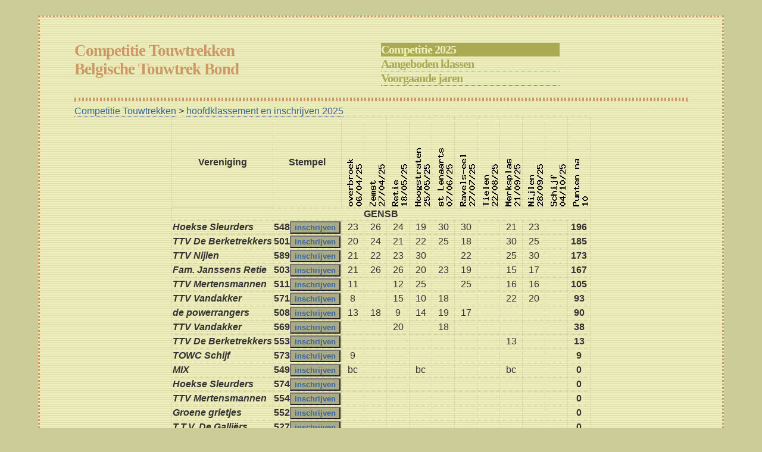

--- FILE ---
content_type: text/html; charset=UTF-8
request_url: http://antwerpen.touwtrekken.be/uitslagen-wedstrijd473.htm
body_size: 6503
content:
<!DOCTYPE HTML PUBLIC "-//W3C//DTD HTML 4.01 Transitional//EN">
<html>
<head>
<META name="verify-v1" content="Eje2Z+nkA4/Tq6wJ6wmPVGj0BhKSzG1VPLfcwbT8bwQ=" /> 
<META name="y_key" content="75a1c97ade4ac27b" /> 
	<title>uitslagen wedstrijd - Belgische Touwtrek Bond</title>
<link href="stijl.css" rel="stylesheet" type="text/css">
<meta name="description" content="uitslagen wedstrijd - Belgische Touwtrek Bond
 een overzicht van het klassement met een verslag van de laatste touwtrekwedstrijd ">
<meta name="keywords" content="touwtrekken , tug of war , dragkamp , krachtsport , teamsport , sportvereniging ,
Tauziehen, Seilziehen, tug o war, tug-of-war, rope, pull, ziehen, Seil, highland games, tugofwar,tug,twif,tow ,
championships, outdoor sports, pulling,pullers,world games, antwerpen, vlaanderen">
</head>

<body> 
<div id="container">
<H1 id="hoofding">
	Competitie Touwtrekken  <br />
	Belgische Touwtrek Bond <br />
</H1>
<ul id="navigatie">

	<li>
		<a href="http://outdoor.touwtrekken.be//" class="actief">Competitie 2025</a>
	</li>
	<li>
		<a href="http://outdoor.touwtrekken.be/klassen.htm">Aangeboden klassen</a>
	</li>
	<li>
		<a href="http://outdoor.touwtrekken.be/history.htm">Voorgaande jaren</a>
	</li></ul>
<HR style="clear:both;">
<a href="http://outdoor.touwtrekken.be/" class="breadcrumb">Competitie Touwtrekken</a> 
<style type="text/css">
td.ploeg {
	text-align:left;
	font-weight:bold;
}
td.ploeg a {
	display:none; 
}
</style>
> <a href="http://outdoor.touwtrekken.be/" class="breadcrumb">hoofdklassement en inschrijven 2025</a> 
<center>

<TABLE border CELLSPACING=0><TR style="height:150;"><TH>Vereniging</TH><TH>Stempel</TH>

<TH width="35"><img src="http://antwerpen.touwtrekken.be/dagen.php?t1=overbroek&t2=1743897600&t3=0" alt="overbroek 06/04/2025 00:00"></TH><TH width="35"><img src="http://antwerpen.touwtrekken.be/dagen.php?t1=Zemst&t2=1745712000&t3=0" alt="Zemst 27/04/2025 00:00"></TH><TH width="35"><img src="http://antwerpen.touwtrekken.be/dagen.php?t1=Retie&t2=1747526400&t3=0" alt="Retie 18/05/2025 00:00"></TH><TH width="35"><img src="http://antwerpen.touwtrekken.be/dagen.php?t1=Hoogstraten&t2=1748131200&t3=0" alt="Hoogstraten 25/05/2025 00:00"></TH><TH width="35"><img src="http://antwerpen.touwtrekken.be/dagen.php?t1=st Lenaarts&t2=1749254400&t3=0" alt="st Lenaarts 07/06/2025 00:00"></TH><TH width="35"><img src="http://antwerpen.touwtrekken.be/dagen.php?t1=Ravels-eel&t2=1753574400&t3=0" alt="Ravels-eel 27/07/2025 00:00"></TH><TH width="35"><img src="http://antwerpen.touwtrekken.be/dagen.php?t1=Tielen&t2=1755820800&t3=0" alt="Tielen 22/08/2025 00:00"></TH><TH width="35"><img src="http://antwerpen.touwtrekken.be/dagen.php?t1=Merksplas&t2=1758412800&t3=0" alt="Merksplas 21/09/2025 00:00"></TH><TH width="35"><img src="http://antwerpen.touwtrekken.be/dagen.php?t1=Nijlen&t2=1759017600&t3=0" alt="Nijlen 28/09/2025 00:00"></TH><TH width="35"><img src="http://antwerpen.touwtrekken.be/dagen.php?t1=Schijf&t2=1759536000&t3=0" alt="Schijf 04/10/2025 00:00"></TH>	
	<TH width="35"><img src="http://antwerpen.touwtrekken.be/dagen.php?t1=Punten na&t2=10 dag(en)"></TH>
<TR><TH colspan="14">GENSB</TH></TR>
			<TR class="c548"><TD class="ploeg"><em>Hoekse Sleurders</em> <a href="http://antwerpen.touwtrekken.be/hoekse-sleurders.htm" title="Hoekse Sleurders">Hoekse Sleurders</a> </TD><TD style="text-align:left;font-weight:bold;">548<input type="button" class="toets" name="toets" value="inschrijven" onclick="open('3835b4b84a5d64cf50be8348da99d45f48.htm','wijzigvenster','width=500,height=350')"></TD><TD style="text-align:center;">23</TD><TD style="text-align:center;">26</TD><TD style="text-align:center;">24</TD><TD style="text-align:center;">19</TD><TD style="text-align:center;">30</TD><TD style="text-align:center;">30</TD><TD style="text-align:center;">&#160;</td><TD style="text-align:center;">21</TD><TD style="text-align:center;">23</TD><TD style="text-align:center;">&#160;</td><TH>196</TH></TR>
			<TR class="c501"><TD class="ploeg"><em>TTV De Berketrekkers</em> <a href="http://antwerpen.touwtrekken.be/berketrekkers.htm" title="TTV De Berketrekkers">TTV De Berketrekkers</a> </TD><TD style="text-align:left;font-weight:bold;">501<input type="button" class="toets" name="toets" value="inschrijven" onclick="open('3835b4b84a5d64cf50be8348da99d45f1.htm','wijzigvenster','width=500,height=350')"></TD><TD style="text-align:center;">20</TD><TD style="text-align:center;">24</TD><TD style="text-align:center;">21</TD><TD style="text-align:center;">22</TD><TD style="text-align:center;">25</TD><TD style="text-align:center;">18</TD><TD style="text-align:center;">&#160;</td><TD style="text-align:center;">30</TD><TD style="text-align:center;">25</TD><TD style="text-align:center;">&#160;</td><TH>185</TH></TR>
			<TR class="c589"><TD class="ploeg"><em>TTV Nijlen</em> <a href="http://antwerpen.touwtrekken.be/nijlen.htm" title="TTV Nijlen">TTV Nijlen</a> </TD><TD style="text-align:left;font-weight:bold;">589<input type="button" class="toets" name="toets" value="inschrijven" onclick="open('3835b4b84a5d64cf50be8348da99d45f89.htm','wijzigvenster','width=500,height=350')"></TD><TD style="text-align:center;">21</TD><TD style="text-align:center;">22</TD><TD style="text-align:center;">23</TD><TD style="text-align:center;">30</TD><TD style="text-align:center;">&#160;</TD><TD style="text-align:center;">22</TD><TD style="text-align:center;">&#160;</td><TD style="text-align:center;">25</TD><TD style="text-align:center;">30</TD><TD style="text-align:center;">&#160;</td><TH>173</TH></TR>
			<TR class="c503"><TD class="ploeg"><em>Fam. Janssens Retie</em> <a href="http://antwerpen.touwtrekken.be/janssens-retie.htm" title="Fam. Janssens Retie">Fam. Janssens Retie</a> </TD><TD style="text-align:left;font-weight:bold;">503<input type="button" class="toets" name="toets" value="inschrijven" onclick="open('3835b4b84a5d64cf50be8348da99d45f3.htm','wijzigvenster','width=500,height=350')"></TD><TD style="text-align:center;">21</TD><TD style="text-align:center;">26</TD><TD style="text-align:center;">26</TD><TD style="text-align:center;">20</TD><TD style="text-align:center;">23</TD><TD style="text-align:center;">19</TD><TD style="text-align:center;">&#160;</td><TD style="text-align:center;">15</TD><TD style="text-align:center;">17</TD><TD style="text-align:center;">&#160;</td><TH>167</TH></TR>
			<TR class="c511"><TD class="ploeg"><em>TTV Mertensmannen</em> <a href="http://antwerpen.touwtrekken.be/mertensmannen.htm" title="TTV Mertensmannen">TTV Mertensmannen</a> </TD><TD style="text-align:left;font-weight:bold;">511<input type="button" class="toets" name="toets" value="inschrijven" onclick="open('3835b4b84a5d64cf50be8348da99d45f11.htm','wijzigvenster','width=500,height=350')"></TD><TD style="text-align:center;">11</TD><TD style="text-align:center;">&#160;</TD><TD style="text-align:center;">12</TD><TD style="text-align:center;">25</TD><TD style="text-align:center;">&#160;</TD><TD style="text-align:center;">25</TD><TD style="text-align:center;">&#160;</td><TD style="text-align:center;">16</TD><TD style="text-align:center;">16</TD><TD style="text-align:center;">&#160;</td><TH>105</TH></TR>
			<TR class="c571"><TD class="ploeg"><em>TTV Vandakker</em> <a href="http://antwerpen.touwtrekken.be/vandakker.htm" title="TTV Vandakker">TTV Vandakker</a> </TD><TD style="text-align:left;font-weight:bold;">571<input type="button" class="toets" name="toets" value="inschrijven" onclick="open('3835b4b84a5d64cf50be8348da99d45f71.htm','wijzigvenster','width=500,height=350')"></TD><TD style="text-align:center;">8</TD><TD style="text-align:center;">&#160;</TD><TD style="text-align:center;">15</TD><TD style="text-align:center;">10</TD><TD style="text-align:center;">18</TD><TD style="text-align:center;">&#160;</TD><TD style="text-align:center;">&#160;</td><TD style="text-align:center;">22</TD><TD style="text-align:center;">20</TD><TD style="text-align:center;">&#160;</td><TH>93</TH></TR>
			<TR class="c508"><TD class="ploeg"><em>de powerrangers</em> <a href="http://antwerpen.touwtrekken.be/powerrangers.htm" title="de powerrangers">de powerrangers</a> </TD><TD style="text-align:left;font-weight:bold;">508<input type="button" class="toets" name="toets" value="inschrijven" onclick="open('3835b4b84a5d64cf50be8348da99d45f8.htm','wijzigvenster','width=500,height=350')"></TD><TD style="text-align:center;">13</TD><TD style="text-align:center;">18</TD><TD style="text-align:center;">9</TD><TD style="text-align:center;">14</TD><TD style="text-align:center;">19</TD><TD style="text-align:center;">17</TD><TD style="text-align:center;">&#160;</td><TD style="text-align:center;">&#160;</TD><TD style="text-align:center;">&#160;</TD><TD style="text-align:center;">&#160;</td><TH>90</TH></TR>
			<TR class="c569"><TD class="ploeg"><em>TTV Vandakker</em> <a href="http://antwerpen.touwtrekken.be/vandakker.htm" title="TTV Vandakker">TTV Vandakker</a> </TD><TD style="text-align:left;font-weight:bold;">569<input type="button" class="toets" name="toets" value="inschrijven" onclick="open('3835b4b84a5d64cf50be8348da99d45f69.htm','wijzigvenster','width=500,height=350')"></TD><TD style="text-align:center;">&#160;</TD><TD style="text-align:center;">&#160;</TD><TD style="text-align:center;">20</TD><TD style="text-align:center;">&#160;</TD><TD style="text-align:center;">18</TD><TD style="text-align:center;">&#160;</TD><TD style="text-align:center;">&#160;</td><TD style="text-align:center;">&#160;</TD><TD style="text-align:center;">&#160;</TD><TD style="text-align:center;">&#160;</td><TH>38</TH></TR>
			<TR class="c553"><TD class="ploeg"><em>TTV De Berketrekkers</em> <a href="http://antwerpen.touwtrekken.be/berketrekkers.htm" title="TTV De Berketrekkers">TTV De Berketrekkers</a> </TD><TD style="text-align:left;font-weight:bold;">553<input type="button" class="toets" name="toets" value="inschrijven" onclick="open('3835b4b84a5d64cf50be8348da99d45f53.htm','wijzigvenster','width=500,height=350')"></TD><TD style="text-align:center;">&#160;</TD><TD style="text-align:center;">&#160;</TD><TD style="text-align:center;">&#160;</TD><TD style="text-align:center;">&#160;</TD><TD style="text-align:center;">&#160;</TD><TD style="text-align:center;">&#160;</TD><TD style="text-align:center;">&#160;</td><TD style="text-align:center;">13</TD><TD style="text-align:center;">&#160;</TD><TD style="text-align:center;">&#160;</td><TH>13</TH></TR>
			<TR class="c573"><TD class="ploeg"><em>TOWC Schijf</em> <a href="http://antwerpen.touwtrekken.be/towc-schijf.htm" title="TOWC Schijf">TOWC Schijf</a> </TD><TD style="text-align:left;font-weight:bold;">573<input type="button" class="toets" name="toets" value="inschrijven" onclick="open('3835b4b84a5d64cf50be8348da99d45f73.htm','wijzigvenster','width=500,height=350')"></TD><TD style="text-align:center;">9</TD><TD style="text-align:center;">&#160;</TD><TD style="text-align:center;">&#160;</TD><TD style="text-align:center;">&#160;</TD><TD style="text-align:center;">&#160;</TD><TD style="text-align:center;">&#160;</TD><TD style="text-align:center;">&#160;</td><TD style="text-align:center;">&#160;</TD><TD style="text-align:center;">&#160;</TD><TD style="text-align:center;">&#160;</td><TH>9</TH></TR>
			<TR class="c549"><TD class="ploeg"><em>MIX</em> <a href="http://antwerpen.touwtrekken.be/.htm" title="MIX">MIX</a> </TD><TD style="text-align:left;font-weight:bold;">549<input type="button" class="toets" name="toets" value="inschrijven" onclick="open('3835b4b84a5d64cf50be8348da99d45f49.htm','wijzigvenster','width=500,height=350')"></TD><TD style="text-align:center;">bc</TD><TD style="text-align:center;">&#160;</TD><TD style="text-align:center;">&#160;</TD><TD style="text-align:center;">bc</TD><TD style="text-align:center;">&#160;</TD><TD style="text-align:center;">&#160;</TD><TD style="text-align:center;">&#160;</td><TD style="text-align:center;">bc</TD><TD style="text-align:center;">&#160;</TD><TD style="text-align:center;">&#160;</td><TH>0</TH></TR>
			<TR class="c574"><TD class="ploeg"><em>Hoekse Sleurders</em> <a href="http://antwerpen.touwtrekken.be/hoekse-sleurders.htm" title="Hoekse Sleurders">Hoekse Sleurders</a> </TD><TD style="text-align:left;font-weight:bold;">574<input type="button" class="toets" name="toets" value="inschrijven" onclick="open('3835b4b84a5d64cf50be8348da99d45f74.htm','wijzigvenster','width=500,height=350')"></TD><TD style="text-align:center;">&#160;</TD><TD style="text-align:center;">&#160;</TD><TD style="text-align:center;">&#160;</TD><TD style="text-align:center;">&#160;</TD><TD style="text-align:center;">&#160;</TD><TD style="text-align:center;">&#160;</TD><TD style="text-align:center;">&#160;</td><TD style="text-align:center;">&#160;</TD><TD style="text-align:center;">&#160;</TD><TD style="text-align:center;">&#160;</td><TH>0</TH></TR>
			<TR class="c554"><TD class="ploeg"><em>TTV Mertensmannen</em> <a href="http://antwerpen.touwtrekken.be/mertensmannen.htm" title="TTV Mertensmannen">TTV Mertensmannen</a> </TD><TD style="text-align:left;font-weight:bold;">554<input type="button" class="toets" name="toets" value="inschrijven" onclick="open('3835b4b84a5d64cf50be8348da99d45f54.htm','wijzigvenster','width=500,height=350')"></TD><TD style="text-align:center;">&#160;</TD><TD style="text-align:center;">&#160;</TD><TD style="text-align:center;">&#160;</TD><TD style="text-align:center;">&#160;</TD><TD style="text-align:center;">&#160;</TD><TD style="text-align:center;">&#160;</TD><TD style="text-align:center;">&#160;</td><TD style="text-align:center;">&#160;</TD><TD style="text-align:center;">&#160;</TD><TD style="text-align:center;">&#160;</td><TH>0</TH></TR>
			<TR class="c552"><TD class="ploeg"><em>Groene grietjes</em> <a href="http://antwerpen.touwtrekken.be/groene-grietjes.htm" title="Groene grietjes">Groene grietjes</a> </TD><TD style="text-align:left;font-weight:bold;">552<input type="button" class="toets" name="toets" value="inschrijven" onclick="open('3835b4b84a5d64cf50be8348da99d45f52.htm','wijzigvenster','width=500,height=350')"></TD><TD style="text-align:center;">&#160;</TD><TD style="text-align:center;">&#160;</TD><TD style="text-align:center;">&#160;</TD><TD style="text-align:center;">&#160;</TD><TD style="text-align:center;">&#160;</TD><TD style="text-align:center;">&#160;</TD><TD style="text-align:center;">&#160;</td><TD style="text-align:center;">&#160;</TD><TD style="text-align:center;">&#160;</TD><TD style="text-align:center;">&#160;</td><TH>0</TH></TR>
			<TR class="c527"><TD class="ploeg"><em>T.T.V. De Galli&euml;rs</em> <a href="http://antwerpen.touwtrekken.be/galli-euml.htm" title="T.T.V. De Galli&euml;rs">T.T.V. De Galli&euml;rs</a> </TD><TD style="text-align:left;font-weight:bold;">527<input type="button" class="toets" name="toets" value="inschrijven" onclick="open('3835b4b84a5d64cf50be8348da99d45f27.htm','wijzigvenster','width=500,height=350')"></TD><TD style="text-align:center;">&#160;</TD><TD style="text-align:center;">&#160;</TD><TD style="text-align:center;">&#160;</TD><TD style="text-align:center;">&#160;</TD><TD style="text-align:center;">&#160;</TD><TD style="text-align:center;">&#160;</TD><TD style="text-align:center;">&#160;</td><TD style="text-align:center;">&#160;</TD><TD style="text-align:center;">&#160;</TD><TD style="text-align:center;">&#160;</td><TH>0</TH></TR>
			<TR class="c523"><TD class="ploeg"><em>de powerrangers</em> <a href="http://antwerpen.touwtrekken.be/powerrangers.htm" title="de powerrangers">de powerrangers</a> </TD><TD style="text-align:left;font-weight:bold;">523<input type="button" class="toets" name="toets" value="inschrijven" onclick="open('3835b4b84a5d64cf50be8348da99d45f23.htm','wijzigvenster','width=500,height=350')"></TD><TD style="text-align:center;">&#160;</TD><TD style="text-align:center;">&#160;</TD><TD style="text-align:center;">&#160;</TD><TD style="text-align:center;">&#160;</TD><TD style="text-align:center;">&#160;</TD><TD style="text-align:center;">&#160;</TD><TD style="text-align:center;">&#160;</td><TD style="text-align:center;">&#160;</TD><TD style="text-align:center;">&#160;</TD><TD style="text-align:center;">&#160;</td><TH>0</TH></TR>
			<TR class="c504"><TD class="ploeg"><em>Fam. Janssens Retie</em> <a href="http://antwerpen.touwtrekken.be/janssens-retie.htm" title="Fam. Janssens Retie">Fam. Janssens Retie</a> </TD><TD style="text-align:left;font-weight:bold;">504<input type="button" class="toets" name="toets" value="inschrijven" onclick="open('3835b4b84a5d64cf50be8348da99d45f4.htm','wijzigvenster','width=500,height=350')"></TD><TD style="text-align:center;">&#160;</TD><TD style="text-align:center;">&#160;</TD><TD style="text-align:center;">&#160;</TD><TD style="text-align:center;">&#160;</TD><TD style="text-align:center;">&#160;</TD><TD style="text-align:center;">&#160;</TD><TD style="text-align:center;">&#160;</td><TD style="text-align:center;">&#160;</TD><TD style="text-align:center;">&#160;</TD><TD style="text-align:center;">&#160;</td><TH>0</TH></TR><TR><TH colspan="14">Combi</TH></TR>
			<TR class="c205"><TD class="ploeg"><em>Fam. Janssens Retie</em> <a href="http://antwerpen.touwtrekken.be/janssens-retie.htm" title="Fam. Janssens Retie">Fam. Janssens Retie</a> </TD><TD style="text-align:left;font-weight:bold;">205<input type="button" class="toets" name="toets" value="inschrijven" onclick="open('3835b4b84a5d64cf50be8348da99d45f5.htm','wijzigvenster','width=500,height=350')"></TD><TD style="text-align:center;">45</TD><TD style="text-align:center;">36</TD><TD style="text-align:center;">43</TD><TD style="text-align:center;">43</TD><TD style="text-align:center;">38</TD><TD style="text-align:center;">45</TD><TD style="text-align:center;">45</TD><TD style="text-align:center;">42</TD><TD style="text-align:center;">37</TD><TD style="text-align:center;">34</TD><TH>408</TH></TR>
			<TR class="c225"><TD class="ploeg"><em>TTV De Berketrekkers</em> <a href="http://antwerpen.touwtrekken.be/berketrekkers.htm" title="TTV De Berketrekkers">TTV De Berketrekkers</a> </TD><TD style="text-align:left;font-weight:bold;">225<input type="button" class="toets" name="toets" value="inschrijven" onclick="open('3835b4b84a5d64cf50be8348da99d45f25.htm','wijzigvenster','width=500,height=350')"></TD><TD style="text-align:center;">33</TD><TD style="text-align:center;">33</TD><TD style="text-align:center;">35</TD><TD style="text-align:center;">38</TD><TD style="text-align:center;">38</TD><TD style="text-align:center;">34</TD><TD style="text-align:center;">31</TD><TD style="text-align:center;">45</TD><TD style="text-align:center;">45</TD><TD style="text-align:center;">45</TD><TH>377</TH></TR>
			<TR class="c234"><TD class="ploeg"><em>Hoekse Sleurders</em> <a href="http://antwerpen.touwtrekken.be/hoekse-sleurders.htm" title="Hoekse Sleurders">Hoekse Sleurders</a> </TD><TD style="text-align:left;font-weight:bold;">234<input type="button" class="toets" name="toets" value="inschrijven" onclick="open('3835b4b84a5d64cf50be8348da99d45f34.htm','wijzigvenster','width=500,height=350')"></TD><TD style="text-align:center;">34</TD><TD style="text-align:center;">30</TD><TD style="text-align:center;">33</TD><TD style="text-align:center;">27</TD><TD style="text-align:center;">41</TD><TD style="text-align:center;">30</TD><TD style="text-align:center;">22</TD><TD style="text-align:center;">39</TD><TD style="text-align:center;">36</TD><TD style="text-align:center;">30</TD><TH>322</TH></TR>
			<TR class="c219"><TD class="ploeg"><em>de powerrangers</em> <a href="http://antwerpen.touwtrekken.be/powerrangers.htm" title="de powerrangers">de powerrangers</a> </TD><TD style="text-align:left;font-weight:bold;">219<input type="button" class="toets" name="toets" value="inschrijven" onclick="open('3835b4b84a5d64cf50be8348da99d45f19.htm','wijzigvenster','width=500,height=350')"></TD><TD style="text-align:center;">42</TD><TD style="text-align:center;">43</TD><TD style="text-align:center;">43</TD><TD style="text-align:center;">40</TD><TD style="text-align:center;">39</TD><TD style="text-align:center;">42</TD><TD style="text-align:center;">36</TD><TD style="text-align:center;">&#160;</TD><TD style="text-align:center;">&#160;</TD><TD style="text-align:center;">37</TD><TH>322</TH></TR>
			<TR class="c212"><TD class="ploeg"><em>TTV Mertensmannen</em> <a href="http://antwerpen.touwtrekken.be/mertensmannen.htm" title="TTV Mertensmannen">TTV Mertensmannen</a> </TD><TD style="text-align:left;font-weight:bold;">212<input type="button" class="toets" name="toets" value="inschrijven" onclick="open('3835b4b84a5d64cf50be8348da99d45f12.htm','wijzigvenster','width=500,height=350')"></TD><TD style="text-align:center;">26</TD><TD style="text-align:center;">34</TD><TD style="text-align:center;">35</TD><TD style="text-align:center;">35</TD><TD style="text-align:center;">35</TD><TD style="text-align:center;">39</TD><TD style="text-align:center;">37</TD><TD style="text-align:center;">&#160;</TD><TD style="text-align:center;">40</TD><TD style="text-align:center;">38</TD><TH>319</TH></TR>
			<TR class="c206"><TD class="ploeg"><em>Fam. Janssens Retie</em> <a href="http://antwerpen.touwtrekken.be/janssens-retie.htm" title="Fam. Janssens Retie">Fam. Janssens Retie</a> </TD><TD style="text-align:left;font-weight:bold;">206<input type="button" class="toets" name="toets" value="inschrijven" onclick="open('3835b4b84a5d64cf50be8348da99d45f6.htm','wijzigvenster','width=500,height=350')"></TD><TD style="text-align:center;">36</TD><TD style="text-align:center;">40</TD><TD style="text-align:center;">25</TD><TD style="text-align:center;">40</TD><TD style="text-align:center;">27</TD><TD style="text-align:center;">34</TD><TD style="text-align:center;">31</TD><TD style="text-align:center;">&#160;</TD><TD style="text-align:center;">&#160;</TD><TD style="text-align:center;">&#160;</TD><TH>233</TH></TR>
			<TR class="c207"><TD class="ploeg"><em>TTV Vandakker</em> <a href="http://antwerpen.touwtrekken.be/vandakker.htm" title="TTV Vandakker">TTV Vandakker</a> </TD><TD style="text-align:left;font-weight:bold;">207<input type="button" class="toets" name="toets" value="inschrijven" onclick="open('3835b4b84a5d64cf50be8348da99d45f7.htm','wijzigvenster','width=500,height=350')"></TD><TD style="text-align:center;">24</TD><TD style="text-align:center;">24</TD><TD style="text-align:center;">26</TD><TD style="text-align:center;">27</TD><TD style="text-align:center;">30</TD><TD style="text-align:center;">&#160;</TD><TD style="text-align:center;">21</TD><TD style="text-align:center;">&#160;</TD><TD style="text-align:center;">36</TD><TD style="text-align:center;">&#160;</TD><TH>188</TH></TR>
			<TR class="c268"><TD class="ploeg"><em>T.T.V. De Galli&euml;rs</em> <a href="http://antwerpen.touwtrekken.be/galli-euml.htm" title="T.T.V. De Galli&euml;rs">T.T.V. De Galli&euml;rs</a> </TD><TD style="text-align:left;font-weight:bold;">268<input type="button" class="toets" name="toets" value="inschrijven" onclick="open('3835b4b84a5d64cf50be8348da99d45f68.htm','wijzigvenster','width=500,height=350')"></TD><TD style="text-align:center;">15</TD><TD style="text-align:center;">&#160;</TD><TD style="text-align:center;">18</TD><TD style="text-align:center;">15</TD><TD style="text-align:center;">&#160;</TD><TD style="text-align:center;">27</TD><TD style="text-align:center;">&#160;</TD><TD style="text-align:center;">33</TD><TD style="text-align:center;">30</TD><TD style="text-align:center;">bc</TD><TH>138</TH></TR>
			<TR class="c236"><TD class="ploeg"><em>de powerrangers</em> <a href="http://antwerpen.touwtrekken.be/powerrangers.htm" title="de powerrangers">de powerrangers</a> </TD><TD style="text-align:left;font-weight:bold;">236<input type="button" class="toets" name="toets" value="inschrijven" onclick="open('3835b4b84a5d64cf50be8348da99d45f36.htm','wijzigvenster','width=500,height=350')"></TD><TD style="text-align:center;">30</TD><TD style="text-align:center;">30</TD><TD style="text-align:center;">28</TD><TD style="text-align:center;">31</TD><TD style="text-align:center;">&#160;</TD><TD style="text-align:center;">&#160;</TD><TD style="text-align:center;">&#160;</TD><TD style="text-align:center;">&#160;</TD><TD style="text-align:center;">&#160;</TD><TD style="text-align:center;">&#160;</TD><TH>119</TH></TR>
			<TR class="c256"><TD class="ploeg"><em>Hoekse Sleurders</em> <a href="http://antwerpen.touwtrekken.be/hoekse-sleurders.htm" title="Hoekse Sleurders">Hoekse Sleurders</a> </TD><TD style="text-align:left;font-weight:bold;">256<input type="button" class="toets" name="toets" value="inschrijven" onclick="open('3835b4b84a5d64cf50be8348da99d45f56.htm','wijzigvenster','width=500,height=350')"></TD><TD style="text-align:center;">&#160;</TD><TD style="text-align:center;">&#160;</TD><TD style="text-align:center;">22</TD><TD style="text-align:center;">&#160;</TD><TD style="text-align:center;">24</TD><TD style="text-align:center;">&#160;</TD><TD style="text-align:center;">23</TD><TD style="text-align:center;">&#160;</TD><TD style="text-align:center;">&#160;</TD><TD style="text-align:center;">22</TD><TH>91</TH></TR>
			<TR class="c215"><TD class="ploeg"><em>TTV Nijlen</em> <a href="http://antwerpen.touwtrekken.be/nijlen.htm" title="TTV Nijlen">TTV Nijlen</a> </TD><TD style="text-align:left;font-weight:bold;">215<input type="button" class="toets" name="toets" value="inschrijven" onclick="open('3835b4b84a5d64cf50be8348da99d45f15.htm','wijzigvenster','width=500,height=350')"></TD><TD style="text-align:center;">18</TD><TD style="text-align:center;">&#160;</TD><TD style="text-align:center;">&#160;</TD><TD style="text-align:center;">18</TD><TD style="text-align:center;">&#160;</TD><TD style="text-align:center;">&#160;</TD><TD style="text-align:center;">&#160;</TD><TD style="text-align:center;">&#160;</TD><TD style="text-align:center;">27</TD><TD style="text-align:center;">25</TD><TH>88</TH></TR>
			<TR class="c202"><TD class="ploeg"><em>Veense boys</em> <a href="http://antwerpen.touwtrekken.be/veense-boys.htm" title="Veense boys">Veense boys</a> </TD><TD style="text-align:left;font-weight:bold;">202<input type="button" class="toets" name="toets" value="inschrijven" onclick="open('3835b4b84a5d64cf50be8348da99d45f2.htm','wijzigvenster','width=500,height=350')"></TD><TD style="text-align:center;">&#160;</TD><TD style="text-align:center;">&#160;</TD><TD style="text-align:center;">&#160;</TD><TD style="text-align:center;">&#160;</TD><TD style="text-align:center;">&#160;</TD><TD style="text-align:center;">&#160;</TD><TD style="text-align:center;">42</TD><TD style="text-align:center;">&#160;</TD><TD style="text-align:center;">&#160;</TD><TD style="text-align:center;">34</TD><TH>76</TH></TR>
			<TR class="c213"><TD class="ploeg"><em>TTV Mertensmannen</em> <a href="http://antwerpen.touwtrekken.be/mertensmannen.htm" title="TTV Mertensmannen">TTV Mertensmannen</a> </TD><TD style="text-align:left;font-weight:bold;">213<input type="button" class="toets" name="toets" value="inschrijven" onclick="open('3835b4b84a5d64cf50be8348da99d45f13.htm','wijzigvenster','width=500,height=350')"></TD><TD style="text-align:center;">22</TD><TD style="text-align:center;">&#160;</TD><TD style="text-align:center;">&#160;</TD><TD style="text-align:center;">24</TD><TD style="text-align:center;">&#160;</TD><TD style="text-align:center;">&#160;</TD><TD style="text-align:center;">23</TD><TD style="text-align:center;">&#160;</TD><TD style="text-align:center;">&#160;</TD><TD style="text-align:center;">&#160;</TD><TH>69</TH></TR>
			<TR class="c240"><TD class="ploeg"><em>TOWC Schijf</em> <a href="http://antwerpen.touwtrekken.be/towc-schijf.htm" title="TOWC Schijf">TOWC Schijf</a> </TD><TD style="text-align:left;font-weight:bold;">240<input type="button" class="toets" name="toets" value="inschrijven" onclick="open('3835b4b84a5d64cf50be8348da99d45f40.htm','wijzigvenster','width=500,height=350')"></TD><TD style="text-align:center;">&#160;</TD><TD style="text-align:center;">&#160;</TD><TD style="text-align:center;">&#160;</TD><TD style="text-align:center;">18</TD><TD style="text-align:center;">&#160;</TD><TD style="text-align:center;">&#160;</TD><TD style="text-align:center;">&#160;</TD><TD style="text-align:center;">&#160;</TD><TD style="text-align:center;">&#160;</TD><TD style="text-align:center;">19</TD><TH>37</TH></TR>
			<TR class="c257"><TD class="ploeg"><em>MIX</em> <a href="http://antwerpen.touwtrekken.be/.htm" title="MIX">MIX</a> </TD><TD style="text-align:left;font-weight:bold;">257<input type="button" class="toets" name="toets" value="inschrijven" onclick="open('3835b4b84a5d64cf50be8348da99d45f57.htm','wijzigvenster','width=500,height=350')"></TD><TD style="text-align:center;">&#160;</TD><TD style="text-align:center;">&#160;</TD><TD style="text-align:center;">&#160;</TD><TD style="text-align:center;">&#160;</TD><TD style="text-align:center;">&#160;</TD><TD style="text-align:center;">&#160;</TD><TD style="text-align:center;">&#160;</TD><TD style="text-align:center;">36</TD><TD style="text-align:center;">&#160;</TD><TD style="text-align:center;">&#160;</TD><TH>36</TH></TR>
			<TR class="c247"><TD class="ploeg"><em>TOWC Schijf</em> <a href="http://antwerpen.touwtrekken.be/towc-schijf.htm" title="TOWC Schijf">TOWC Schijf</a> </TD><TD style="text-align:left;font-weight:bold;">247<input type="button" class="toets" name="toets" value="inschrijven" onclick="open('3835b4b84a5d64cf50be8348da99d45f47.htm','wijzigvenster','width=500,height=350')"></TD><TD style="text-align:center;">&#160;</TD><TD style="text-align:center;">&#160;</TD><TD style="text-align:center;">&#160;</TD><TD style="text-align:center;">&#160;</TD><TD style="text-align:center;">&#160;</TD><TD style="text-align:center;">&#160;</TD><TD style="text-align:center;">&#160;</TD><TD style="text-align:center;">&#160;</TD><TD style="text-align:center;">&#160;</TD><TD style="text-align:center;">bc</TD><TH>0</TH></TR>
			<TR class="c270"><TD class="ploeg"><em>de powerrangers</em> <a href="http://antwerpen.touwtrekken.be/powerrangers.htm" title="de powerrangers">de powerrangers</a> </TD><TD style="text-align:left;font-weight:bold;">270<input type="button" class="toets" name="toets" value="inschrijven" onclick="open('3835b4b84a5d64cf50be8348da99d45f70.htm','wijzigvenster','width=500,height=350')"></TD><TD style="text-align:center;">&#160;</TD><TD style="text-align:center;">&#160;</TD><TD style="text-align:center;">&#160;</TD><TD style="text-align:center;">&#160;</TD><TD style="text-align:center;">&#160;</TD><TD style="text-align:center;">&#160;</TD><TD style="text-align:center;">&#160;</TD><TD style="text-align:center;">&#160;</TD><TD style="text-align:center;">&#160;</TD><TD style="text-align:center;">&#160;</TD><TH>0</TH></TR>
			<TR class="c267"><TD class="ploeg"><em>Hoekse Sleurders</em> <a href="http://antwerpen.touwtrekken.be/hoekse-sleurders.htm" title="Hoekse Sleurders">Hoekse Sleurders</a> </TD><TD style="text-align:left;font-weight:bold;">267<input type="button" class="toets" name="toets" value="inschrijven" onclick="open('3835b4b84a5d64cf50be8348da99d45f67.htm','wijzigvenster','width=500,height=350')"></TD><TD style="text-align:center;">&#160;</TD><TD style="text-align:center;">&#160;</TD><TD style="text-align:center;">&#160;</TD><TD style="text-align:center;">&#160;</TD><TD style="text-align:center;">&#160;</TD><TD style="text-align:center;">&#160;</TD><TD style="text-align:center;">&#160;</TD><TD style="text-align:center;">&#160;</TD><TD style="text-align:center;">&#160;</TD><TD style="text-align:center;">&#160;</TD><TH>0</TH></TR>
			<TR class="c235"><TD class="ploeg"><em>T.T.V. De Galli&euml;rs</em> <a href="http://antwerpen.touwtrekken.be/galli-euml.htm" title="T.T.V. De Galli&euml;rs">T.T.V. De Galli&euml;rs</a> </TD><TD style="text-align:left;font-weight:bold;">235<input type="button" class="toets" name="toets" value="inschrijven" onclick="open('3835b4b84a5d64cf50be8348da99d45f35.htm','wijzigvenster','width=500,height=350')"></TD><TD style="text-align:center;">&#160;</TD><TD style="text-align:center;">&#160;</TD><TD style="text-align:center;">&#160;</TD><TD style="text-align:center;">&#160;</TD><TD style="text-align:center;">&#160;</TD><TD style="text-align:center;">&#160;</TD><TD style="text-align:center;">&#160;</TD><TD style="text-align:center;">&#160;</TD><TD style="text-align:center;">&#160;</TD><TD style="text-align:center;">&#160;</TD><TH>0</TH></TR>
			<TR class="c233"><TD class="ploeg"><em>TTV Nijlen</em> <a href="http://antwerpen.touwtrekken.be/nijlen.htm" title="TTV Nijlen">TTV Nijlen</a> </TD><TD style="text-align:left;font-weight:bold;">233<input type="button" class="toets" name="toets" value="inschrijven" onclick="open('3835b4b84a5d64cf50be8348da99d45f33.htm','wijzigvenster','width=500,height=350')"></TD><TD style="text-align:center;">&#160;</TD><TD style="text-align:center;">&#160;</TD><TD style="text-align:center;">&#160;</TD><TD style="text-align:center;">&#160;</TD><TD style="text-align:center;">&#160;</TD><TD style="text-align:center;">&#160;</TD><TD style="text-align:center;">&#160;</TD><TD style="text-align:center;">&#160;</TD><TD style="text-align:center;">&#160;</TD><TD style="text-align:center;">&#160;</TD><TH>0</TH></TR>
			<TR class="c210"><TD class="ploeg"><em>Hoekse Sleurders</em> <a href="http://antwerpen.touwtrekken.be/hoekse-sleurders.htm" title="Hoekse Sleurders">Hoekse Sleurders</a> </TD><TD style="text-align:left;font-weight:bold;">210<input type="button" class="toets" name="toets" value="inschrijven" onclick="open('3835b4b84a5d64cf50be8348da99d45f10.htm','wijzigvenster','width=500,height=350')"></TD><TD style="text-align:center;">&#160;</TD><TD style="text-align:center;">&#160;</TD><TD style="text-align:center;">&#160;</TD><TD style="text-align:center;">&#160;</TD><TD style="text-align:center;">&#160;</TD><TD style="text-align:center;">&#160;</TD><TD style="text-align:center;">&#160;</TD><TD style="text-align:center;">&#160;</TD><TD style="text-align:center;">&#160;</TD><TD style="text-align:center;">&#160;</TD><TH>0</TH></TR><TR><TH colspan=2>Ploegen GENSB</TH><TH>9&#160;</TH><TH>5&#160;</TH><TH>8&#160;</TH><TH>8&#160;</TH><TH>6&#160;</TH><TH>6&#160;</TH><TH>0&#160;</TH><TH>8&#160;</TH><TH>6&#160;</TH><TH>0&#160;</TH><TH>_</TH></TR><TR><TH colspan=2>Ploegen Combi</TH><TH>11&#160;</TH><TH>8&#160;</TH><TH>10&#160;</TH><TH>12&#160;</TH><TH>8&#160;</TH><TH>7&#160;</TH><TH>10&#160;</TH><TH>5&#160;</TH><TH>7&#160;</TH><TH>11&#160;</TH><TH>_</TH></TR><TR><TH colspan=2>Info of uitslagen</TH>
		<TH width="35">
			<A 
				Href="http://antwerpen.touwtrekken.be/486-overbroek-competitie-powerrangers.htm"  
				title="dagresultaat overbroek 06/04/2025"
				><img border=0
					src="http://antwerpen.touwtrekken.be/rist.jpg" 
					alt="dagresultaat overbroek 06/04/2025"
				></A>
		</TH>
		<TH width="35">
			<A 
				Href="http://antwerpen.touwtrekken.be/494-zemst-competitie-open-monumentendag.htm"  
				title="dagresultaat Zemst 27/04/2025"
				><img border=0
					src="http://antwerpen.touwtrekken.be/rist.jpg" 
					alt="dagresultaat Zemst 27/04/2025"
				></A>
		</TH>
		<TH width="35">
			<A 
				Href="http://antwerpen.touwtrekken.be/492-retie-competitie-fam-janssens.htm"  
				title="dagresultaat Retie 18/05/2025"
				><img border=0
					src="http://antwerpen.touwtrekken.be/rist.jpg" 
					alt="dagresultaat Retie 18/05/2025"
				></A>
		</TH>
		<TH width="35">
			<A 
				Href="http://antwerpen.touwtrekken.be/488-hoogstraten-competitie-mertensmannen.htm"  
				title="dagresultaat Hoogstraten 25/05/2025"
				><img border=0
					src="http://antwerpen.touwtrekken.be/rist.jpg" 
					alt="dagresultaat Hoogstraten 25/05/2025"
				></A>
		</TH>
		<TH width="35">
			<A 
				Href="http://antwerpen.touwtrekken.be/487-st-lenaarts-competitie-vandakker.htm"  
				title="dagresultaat st Lenaarts 07/06/2025"
				><img border=0
					src="http://antwerpen.touwtrekken.be/rist.jpg" 
					alt="dagresultaat st Lenaarts 07/06/2025"
				></A>
		</TH>
		<TH width="35">
			<A 
				Href="http://antwerpen.touwtrekken.be/489-ravels-eel-competitie-galli-rs.htm"  
				title="dagresultaat Ravels-eel 27/07/2025"
				><img border=0
					src="http://antwerpen.touwtrekken.be/rist.jpg" 
					alt="dagresultaat Ravels-eel 27/07/2025"
				></A>
		</TH>
		<TH width="35">
			<A 
				Href="http://antwerpen.touwtrekken.be/491-tielen-competie-hoekse-sleurders.htm"  
				title="dagresultaat Tielen 22/08/2025"
				><img border=0
					src="http://antwerpen.touwtrekken.be/rist.jpg" 
					alt="dagresultaat Tielen 22/08/2025"
				></A>
		</TH>
		<TH width="35">
			<A 
				Href="http://antwerpen.touwtrekken.be/490-merksplas-competie-kapelleke-trek.htm"  
				title="dagresultaat Merksplas 21/09/2025"
				><img border=0
					src="http://antwerpen.touwtrekken.be/rist.jpg" 
					alt="dagresultaat Merksplas 21/09/2025"
				></A>
		</TH>
		<TH width="35">
			<A 
				Href="http://antwerpen.touwtrekken.be/495-nijlen-competitie-nijlen.htm"  
				title="dagresultaat Nijlen 28/09/2025"
				><img border=0
					src="http://antwerpen.touwtrekken.be/rist.jpg" 
					alt="dagresultaat Nijlen 28/09/2025"
				></A>
		</TH>
		<TH width="35">
			<A 
				Href="http://antwerpen.touwtrekken.be/493-schijf-competitie-schijf.htm"  
				title="dagresultaat Schijf 04/10/2025"
				><img border=0
					src="http://antwerpen.touwtrekken.be/rist.jpg" 
					alt="dagresultaat Schijf 04/10/2025"
				></A>
		</TH><TH>&#160;</TH></TR></table>
</center>
<SCRIPT type="text/javascript">
function valideer(f){
f.action="nieuw.php"
if(f.ver.value=='__'||f.klasse.value=='__'){
alert('je moet je vereniging en klasse selecteren')
return false;
}
if(f.ver.value=='vt'&&f.naam.value==''){
alert('je moet van uw vereniging ten minste de naam opgeven')
return false;
}
return true;
}
function plan(punt){
open('http://tools.locatienet.com/location/map.asp?config_id=1895&language=dutch&zoom=5&markertext=Competitie&address='+punt,'plannetje','width=600,height=450')
}
</SCRIPT>


<!---
<H2>Route naar de touwtrekwedstrijden</H2>
Hieronder vind je de lokaties. Bij elke lokatie kan je een luchtfoto en 
route via google maps opvragen of een iets fijnere routeberekenien via lokatienet. 
Deze laatste funktie is enkel beschikbaar via Internet explorer.
<UL>
</UL>
<A HREF="http://www.touwtrekken.be/poi.php " target="_blank">BTB wedstrijden als poi op uw GPS voor 8 verschillende soorten GPS toestel </A>
-->
<HR>
<H2>Inschrijven competitie </H2>
Let op !!! ploegen die dit of voorgaande jaren deelnamen gebruiken de 'inschrijven' knop achter hun nummer in de tabel. Hier worden enkel nieuwe ploegen opgegeven. </span>

<FORM method="POST" action="http://www.touwtrekken.be/fake.php" onsubmit="return valideer(this)" Style="text-align:center;"><TABLE border CELLSPACING=0><TR><TD>
<B>Inschrijvingsformulier Competitie Antwerpen Zuid-Nederland</B><BR><DIV Id="AG" style="display:none;">
Vereniging <input Type=text name="naam" value=""> <BR>
Contactpersoon <input Type=text name="Cpersoon" value=""><BR>
Email <input Type=text name="email" value=""><BR>
Gemeente <input Type=text name="gemeente" value=""><BR>
Land <input Type=text name="land" value=""><BR>
</DIV> </TD>

<TH></TH></TR><TR><TD>Vereniging <select name="ver" onchange="(this.value=='vt')?document.getElementById('AG').style.display='block':document.getElementById('AG').style.display='none';"><option value="__">__</option><option value="vt" style="background:yellow;">Nog niet in het lijstje</option><option value="1">T.T.V. De Galli&euml;rs</option><option value="2">TTV De Berketrekkers</option><option value="3">TTV Mertensmannen</option><option value="4">Fam. Janssens Retie</option><option value="13">De Boerekes</option><option value="112">Comit? Pajottenland</option><option value="15">'t Parochiebladje</option><option value="16">TTV Jagersrust</option><option value="17">T.T.V. De Noormannen</option><option value="18">Touwtje</option><option value="111">FJA Silly</option><option value="25">KLJ KNESSELARE</option><option value="28">TTV Versieck</option><option value="29">KLJ Ruiselede</option><option value="110">vzw Sportcomit? Olen</option><option value="30">ttv gelderswoude</option><option value="31">T.T.V De Galliers</option><option value="37">De Stove</option><option value="53">TTV Vandakker</option><option value="54">De Joliekes</option><option value="55">de powerrangers</option><option value="107">Groene grietjes</option><option value="106">ABS Zuid-Oost-Vlaanderen</option><option value="67">KSA Scarphoutstede</option><option value="70">De Grasgrieten</option><option value="72">Heidevinken Retie</option><option value="73">KLJ Meulebeke</option><option value="74">KLJ - Oedelem</option><option value="75">De tractorvrienden (de mookers</option><option value="76">KLoJo's</option><option value="77">KLJ Wuustwezel</option><option value="79">TTC Wieme</option><option value="80">TTV Elektrotrekkers</option><option value="82">de jupilerboys</option><option value="83">ttc 'tzwientje</option><option value="84">TTC De Stove</option><option value="87">FJ Retie</option><option value="91">TTV Heure</option><option value="102">TOWC Schijf</option><option value="109">VlaS</option><option value="108">Chiro Jokido</option><option value="113">VZW VIJFHOEKFEESTEN</option><option value="114">landelijke gilde herne</option><option value="115">Adviesraad voor land- en tuinb</option><option value="116">Groene kring oost pajottenland</option><option value="117">Vzw jao</option><option value="118">Tractor pulling Silly</option><option value="119">Wijk De Notelaere</option><option value="120">Fam. Janssens/ grasgrieten</option><option value="121">Groene Kring Oost-Pajottenland</option><option value="122">KTC Nerinckx</option><option value="123">Trektangen</option><option value="124">Groene kring meetjesland-loven</option><option value="125">TTV Powerrangers</option><option value="126">Holland TOW</option><option value="127">York TOW</option><option value="128">KLJ waregem</option><option value="129">TTV The Pink Boots</option><option value="130">landelijkegilde herne</option><option value="131">michel Borra</option><option value="132">York TOW</option><option value="133">T.T.V. De Galli�rs</option><option value="134">Billens Christof</option><option value="135">Billens Christof</option><option value="136">Erfgoedcel TERF</option><option value="137">MC Guns</option><option value="144">Het kriekebestuur</option><option value="139">Adviesraad voor land- en tuinb</option><option value="148">Germany mix</option><option value="149">TTV Nijlen</option><option value="146">Koen Traen</option><option value="147">Atnwerp Highlanders</option><option value="145">de bende van de rostn</option><option value="150">Hoekse Sleurders</option><option value="152">Casson (Fr)</option><option value="5">MIX</option><option value="153">Veense boys</option><option value="154">Veense boys</option><option value="155">Veense boys</option></select> Klasse <select name="klasse">
<OPTION Value="__">__</OPTION><OPTION Value="GENSB">GENSB(Jeugd)</OPTION><OPTION Value="Combi">Combi(Combi en H580)</OPTION></SELECT></TD><TD><INPUT Type=submit class="toets" value="noteer" name="noteer"></TD></TR></TABLE></FORM><!--
<HR>
<H3>Wedstijdleiding </H3>
In deze sectie kan de wedstrijdleiding relevante informatie vinden voor de volgende wedstrijddag. 
<br> <br>
De weegtabel is een excell bestand waarin alle competitieploegen zijn opgenomen in hun klasse. Ploegen die voor volgende 
wedstrijddag zijn ingeschreven krijgen een andere achtergrondkleur zodat ze vlot zijn te onderscheiden. 
Voor de Combi en GENSB klasse word automatisch het maximum gewicht aangepast waneer de ploegsamenstelling word ingevoerd. 
Dit bestand word op de laptop van de weegmeester geladen. 
<br> <br>
 De Reservefiches worden afgedrukt en kunnen de GENSB ploegen invullen als ze mensen uitlenen of te veel hebben. Enkel als deze fiche is ingediend kunnen ze hiervoor reservepunten krijgen.
 <P>
 -->
</div>
<P style="text-align:center;font-size:0.7em;">Script development � Jan Lenaerts <A href="http://www.sfida.be">www.sfida.be</A></P>
Array
(
)
</body>

--- FILE ---
content_type: text/html; charset=UTF-8
request_url: http://antwerpen.touwtrekken.be/stijl.css
body_size: 884
content:
body 
	{
		font-family:Helvetica, Verdana, Arial, sans-serif;
        margin:2% 5%;
		color: #333; 
		background: #cccc99;
		text-align: justify;
	}
#container{
	background: #dda URL('achter.gif');
	border:dotted 3px #c96;
	padding:2% 5%;
}
	
h3 
	{ 
		font: bold 140% trebuchet ms;
		letter-spacing: -1px; 
		margin-bottom: 0; 
		color: #c96;
		clear:both;
	}
	
h2 
	{ 
		font: bold 140% trebuchet ms;
		letter-spacing: -1px; 
		color: #c96;
	}
h1
	{ 
		font: bold 170% trebuchet ms;
		letter-spacing: -1px; 
		color: #c96;
}
h1#hoofding	{
	font: bold 250%;
	width:50%; 
	float:left; 
}
a:link 
	{ 
		text-decoration: none;
		border-bottom: 1px dotted #369; 
		color: #369;
	}
	
a:visited 
	{ 
		text-decoration: none;
		border-bottom: 1px dotted #369; 
		color: #369;
	}
	
a:hover, a:active 
	{ 
		text-decoration: none;
		border-bottom: 1px solid #036; 
		color: #036;
	}
hr {
	border:dotted 3px #c96;
}

table,td,th {
border:1px dotted #cccc99;
}

.toets{
background:#aa8;
color:#369; 
font-weight:bold; 
cursor:pointer;
}

.seoActief {
	background: #000;
	color: #dda;
} 
#navigatie{
	list-style-type:none; 
 	font: bold 125% trebuchet ms;
	letter-spacing: -1px; 
}

#navigatie a.actief{
	text-decoration: none;
	border-bottom: 1px solid #EFEFBD; 
	color: #EFEFBD;
	background:#aa5;
}

#navigatie a {
	color: #aa5;
	display:inline-block; 
	width:300px; 
}
a.breadcrumb {
	font: 70%;
}


.klassement {
	width:49%;
	float:left;
}
table{
	border-collapse: collapse; 
}
.r {
	color:orange;
}

.klassement input {
	font-size:0.8em; 
	font-weight: bold; 
	width:1em;
	border:0px;
	background:inherit;
}
.s {
	background:white;
	width:1.5em;
	text-align:center;	
}
.l {
	background:silver;
}

.w {
	background:#FFF3F3;
	width:2em;
	color:red; 
	font-weight: bold; 	
	text-align:center;	
}

.t {
	background:#F3FFF3;
	width:3em;
	color:green; 
	font-weight: bold; 	
	text-align:center;	
}
.d {
	text-align:right; 
}
#cop{
	text-align:center;
	font-size:0.7em;
	clear:both;
}

.nobr {
	white-space: nowrap;
}
.klassement td {
	font-size:0.9em;
}